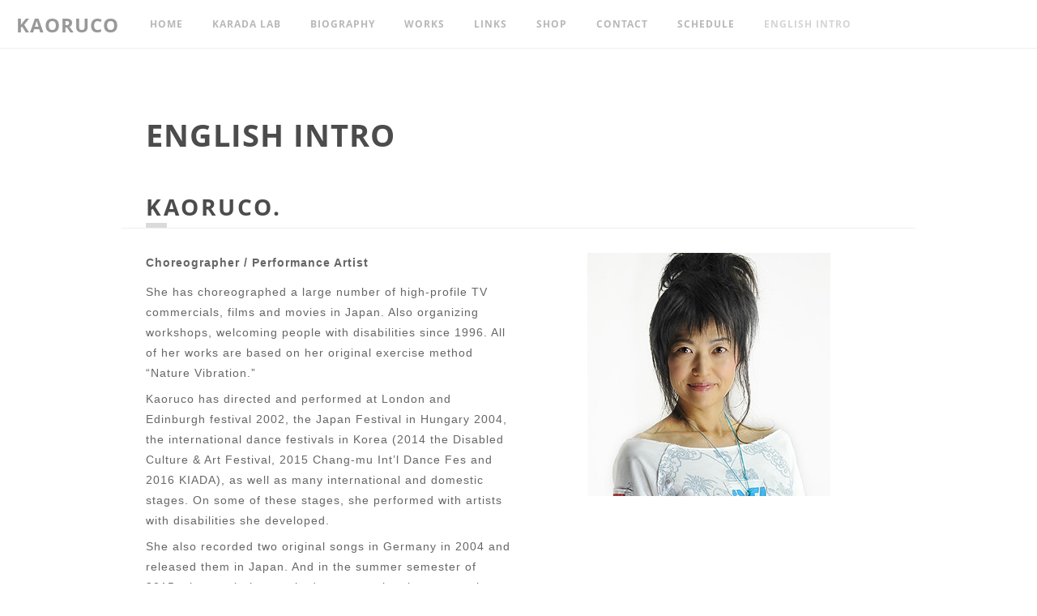

--- FILE ---
content_type: text/html; charset=utf-8
request_url: https://www.kaoruco.net/pages/2148668/eng
body_size: 10605
content:
<!doctype html>

            <html lang="ja" data-reactroot=""><head><meta charSet="UTF-8"/><meta http-equiv="X-UA-Compatible" content="IE=edge"/><meta name="viewport" content="width=device-width,user-scalable=no,initial-scale=1.0,minimum-scale=1.0,maximum-scale=1.0"/><title data-react-helmet="true">ENGLISH INTRO | KAORUCO</title><link data-react-helmet="true" rel="canonical" href="https://www.kaoruco.net/pages/2148668/eng"/><meta name="description" content="ENGLISH INTRO - KAORUCO"/><meta property="fb:app_id" content="522776621188656"/><meta property="og:url" content="https://www.kaoruco.net/pages/2148668/eng"/><meta property="og:type" content="website"/><meta property="og:title" content="ENGLISH INTRO"/><meta property="og:description" content="ENGLISH INTRO - KAORUCO"/><meta property="og:image" content="https://cdn.amebaowndme.com/madrid-prd/madrid-web/images/sites/484670/0d78cf0408259488225f47585ebc7cbc_54e8430aa10b1b141679cc7d01844055.jpg"/><meta property="og:site_name" content="KAORUCO"/><meta property="og:locale" content="ja_JP"/><meta name="twitter:card" content="summary"/><meta name="twitter:site" content="@amebaownd"/><meta name="twitter:title" content="ENGLISH INTRO | KAORUCO"/><meta name="twitter:description" content="ENGLISH INTRO - KAORUCO"/><meta name="twitter:image" content="https://cdn.amebaowndme.com/madrid-prd/madrid-web/images/sites/484670/0d78cf0408259488225f47585ebc7cbc_54e8430aa10b1b141679cc7d01844055.jpg"/><link rel="alternate" type="application/rss+xml" title="KAORUCO" href="https://www.kaoruco.net/rss.xml"/><link rel="alternate" type="application/atom+xml" title="KAORUCO" href="https://www.kaoruco.net/atom.xml"/><link rel="sitemap" type="application/xml" title="Sitemap" href="/sitemap.xml"/><link href="https://static.amebaowndme.com/madrid-frontend/css/user.min-a66be375c.css" rel="stylesheet" type="text/css"/><link href="https://static.amebaowndme.com/madrid-frontend/css/jephoto/index.min-a66be375c.css" rel="stylesheet" type="text/css"/><link rel="icon" href="https://cdn.amebaowndme.com/madrid-prd/madrid-web/images/sites/484670/65b07892eae8ccc33d0742c786cb61db_26e5ffdc5c3c7f39823debc0308a1397.png?width=32&amp;height=32"/><link rel="apple-touch-icon" href="https://cdn.amebaowndme.com/madrid-prd/madrid-web/images/sites/484670/65b07892eae8ccc33d0742c786cb61db_26e5ffdc5c3c7f39823debc0308a1397.png?width=180&amp;height=180"/><style id="site-colors" charSet="UTF-8">.u-nav-clr {
  color: #b8b8b8;
}
.u-nav-bdr-clr {
  border-color: #b8b8b8;
}
.u-nav-bg-clr {
  background-color: #ffffff;
}
.u-nav-bg-bdr-clr {
  border-color: #ffffff;
}
.u-site-clr {
  color: #999999;
}
.u-base-bg-clr {
  background-color: #ffffff;
}
.u-btn-clr {
  color: #999999;
}
.u-btn-clr:hover,
.u-btn-clr--active {
  color: rgba(153,153,153, 0.7);
}
.u-btn-clr--disabled,
.u-btn-clr:disabled {
  color: rgba(153,153,153, 0.5);
}
.u-btn-bdr-clr {
  border-color: #cacaca;
}
.u-btn-bdr-clr:hover,
.u-btn-bdr-clr--active {
  border-color: rgba(202,202,202, 0.7);
}
.u-btn-bdr-clr--disabled,
.u-btn-bdr-clr:disabled {
  border-color: rgba(202,202,202, 0.5);
}
.u-btn-bg-clr {
  background-color: #cacaca;
}
.u-btn-bg-clr:hover,
.u-btn-bg-clr--active {
  background-color: rgba(202,202,202, 0.7);
}
.u-btn-bg-clr--disabled,
.u-btn-bg-clr:disabled {
  background-color: rgba(202,202,202, 0.5);
}
.u-txt-clr {
  color: #666666;
}
.u-txt-clr--lv1 {
  color: rgba(102,102,102, 0.7);
}
.u-txt-clr--lv2 {
  color: rgba(102,102,102, 0.5);
}
.u-txt-clr--lv3 {
  color: rgba(102,102,102, 0.3);
}
.u-txt-bg-clr {
  background-color: #efefef;
}
.u-lnk-clr,
.u-clr-area a {
  color: #85bab8;
}
.u-lnk-clr:visited,
.u-clr-area a:visited {
  color: rgba(133,186,184, 0.7);
}
.u-lnk-clr:hover,
.u-clr-area a:hover {
  color: rgba(133,186,184, 0.5);
}
.u-ttl-blk-clr {
  color: #4c4c4c;
}
.u-ttl-blk-bdr-clr {
  border-color: #4c4c4c;
}
.u-ttl-blk-bdr-clr--lv1 {
  border-color: #dbdbdb;
}
.u-bdr-clr {
  border-color: #efefef;
}
.u-acnt-bdr-clr {
  border-color: #dbdbdb;
}
.u-acnt-bg-clr {
  background-color: #dbdbdb;
}
body {
  background-color: #ffffff;
}
blockquote {
  color: rgba(102,102,102, 0.7);
  border-left-color: #efefef;
};</style><style id="user-css" charSet="UTF-8">/**
 * @media all
 * 全体に適用したいCSSを記述してください。
 */
/*
.btn__item {
  border-radius: 24px;
}
*/
.blog-list--list .blog-item__date {
display: none;
};</style><style media="screen and (max-width: 800px)" id="user-sp-css" charSet="UTF-8">/**
 * @media (max-width: 800px)
 * 画面幅が800px以下のスマートフォン、タブレット用のCSSを記述してください。
 */
/*
.btn__item {
  border-radius: 24px;
}
*/
.blog-list--list .blog-item__date {
display: none;
};</style><script>
              (function(i,s,o,g,r,a,m){i['GoogleAnalyticsObject']=r;i[r]=i[r]||function(){
              (i[r].q=i[r].q||[]).push(arguments)},i[r].l=1*new Date();a=s.createElement(o),
              m=s.getElementsByTagName(o)[0];a.async=1;a.src=g;m.parentNode.insertBefore(a,m)
              })(window,document,'script','//www.google-analytics.com/analytics.js','ga');
            </script></head><body id="mdrd-a66be375c" class="u-txt-clr u-base-bg-clr theme-jephoto plan-premium hide-owndbar "><noscript><iframe src="//www.googletagmanager.com/ns.html?id=GTM-PXK9MM" height="0" width="0" style="display:none;visibility:hidden"></iframe></noscript><script>
            (function(w,d,s,l,i){w[l]=w[l]||[];w[l].push({'gtm.start':
            new Date().getTime(),event:'gtm.js'});var f=d.getElementsByTagName(s)[0],
            j=d.createElement(s),dl=l!='dataLayer'?'&l='+l:'';j.async=true;j.src=
            '//www.googletagmanager.com/gtm.js?id='+i+dl;f.parentNode.insertBefore(j,f);
            })(window,document, 'script', 'dataLayer', 'GTM-PXK9MM');
            </script><div id="content"><div class="page " data-reactroot=""><div class="page__outer"><div class="page__inner u-base-bg-clr"><header role="navigation"><div class="page__header header u-nav-bg-clr u-bdr-clr"><div class="header__inner"><div class="site-icon"><a href="/" class="site-icon__link u-site-clr u-font">KAORUCO</a></div><nav role="navigation" class="header__nav global-nav u-nav-bg-bdr-clr js-nav-overflow-criterion is-invisible"><ul class="global-nav__list "><li class="global-nav__item js-nav-item " data-item-title="HOME" data-item-page-id="1940486" data-item-url-path="./"><a target="" class="u-nav-clr u-font" href="/">HOME</a></li><li class="global-nav__item js-nav-item " data-item-title="KARADA LAB" data-item-page-id="6653852" data-item-url-path="./pages/6653852/karadalab"><a target="" class="u-nav-clr u-font" href="/pages/6653852/karadalab">KARADA LAB</a></li><li class="global-nav__item js-nav-item " data-item-title="BIOGRAPHY" data-item-page-id="1940488" data-item-url-path="./pages/1940488/biography"><a target="" class="u-nav-clr u-font" href="/pages/1940488/biography">BIOGRAPHY</a></li><li class="global-nav__item js-nav-item " data-item-title="WORKS" data-item-page-id="1940489" data-item-url-path="./pages/1940489/works"><a target="" class="u-nav-clr u-font" href="/pages/1940489/works">WORKS</a></li><li class="global-nav__item js-nav-item " data-item-title="LINKS" data-item-page-id="1942809" data-item-url-path="./pages/1942809/links"><a target="" class="u-nav-clr u-font" href="/pages/1942809/links">LINKS</a></li><li class="global-nav__item js-nav-item " data-item-title="SHOP" data-item-page-id="2038525" data-item-url-path="./pages/2038525/shop"><a target="" class="u-nav-clr u-font" href="/pages/2038525/shop">SHOP</a></li><li class="global-nav__item js-nav-item " data-item-title="CONTACT" data-item-page-id="1940490" data-item-url-path="./pages/1940490/contact"><a target="" class="u-nav-clr u-font" href="/pages/1940490/contact">CONTACT</a></li><li class="global-nav__item js-nav-item " data-item-title="SCHEDULE" data-item-page-id="1940487" data-item-url-path="./pages/1940487/schedule"><a target="" class="u-nav-clr u-font" href="/pages/1940487/schedule">SCHEDULE</a></li><li class="global-nav__item js-nav-item global-nav__item--active" data-item-title="ENGLISH INTRO" data-item-page-id="2148668" data-item-url-path="./pages/2148668/eng"><a target="" class="u-nav-clr u-font" href="/pages/2148668/eng">ENGLISH INTRO</a></li></ul></nav><div class="header__icon header-icon"><span class="header-icon__item"></span><span class="header-icon__item"></span></div></div></div></header><div><div class="page__main-outer u-base-bg-clr"><div id="page__main" role="main" class="page__main page__main--static"><div class="grid grid--m grid--title"><div class="col1-1 col1-1--gtr-m column"><div class="block__outer"><div><div class="heading-lv1"><h1 class="heading-lv1__text u-ttl-blk-clr u-bdr-clr u-font"><span class="u-acnt-bdr-clr">ENGLISH INTRO</span></h1></div></div></div></div></div><div class="row grid grid--m js-row grid-type--title grid--col1 grid-mode--undefined "><div class="column js-column col1-1 col1-1--gtr-m"><div class="block__outer"><div class=""><div class="heading-lv2"><h2 class="heading-lv2__text u-ttl-blk-clr u-bdr-clr u-font"><span class="u-acnt-bdr-clr">KAORUCO</span></h2></div></div></div></div></div><div class="row grid grid--m js-row grid-type--text grid--col2 grid-mode--undefined "><div class="column js-column col1-2 col1-2--gtr-m"><div class="block__outer"><div class=""><div style="position:relative" class="block__outer block__outer--base u-clr-area"><div style="position:relative" class="block"><div style="position:relative" class="block__inner"><div class="block-txt txt txt--s u-txt-clr"><h4>Choreographer / Performance Artist</h4><p>She has choreographed a large number of high-profile TV commercials, films and movies in Japan.&nbsp;Also organizing workshops, welcoming people with disabilities since 1996.&nbsp;All of her works are based on her original exercise method “Nature Vibration.”</p><p>Kaoruco has directed and performed at London and Edinburgh festival 2002, the Japan Festival in Hungary 2004, the international dance festivals in Korea  (2014 the Disabled Culture &amp; Art Festival, 2015 Chang-mu Int’l Dance Fes and 2016 KIADA), as well as many international and domestic stages. On some of these stages, she performed with artists with disabilities she developed.</p><p>She also recorded two original songs in Germany in 2004 and released them in Japan.&nbsp;And in the summer semester of 2015, she taught her method as a part-time lecturer at the University of Tokyo.</p></div></div></div></div></div></div></div><div class="column js-column col1-2 col1-2--gtr-m"><div class="block__outer"><div class=""><div class="img img__item--center"><div><img alt=""/></div></div></div></div></div></div><div class="row grid grid--m js-row grid-type--title grid--col1 grid-mode--undefined "><div class="column js-column col1-1 col1-1--gtr-m"><div class="block__outer"><div class=""><div class="heading-lv2"><h2 class="heading-lv2__text u-ttl-blk-clr u-bdr-clr u-font"><span class="u-acnt-bdr-clr">Nature Vibration</span></h2></div></div></div></div></div><div class="row grid grid--m js-row grid-type--text grid--col2 grid-mode--undefined "><div class="column js-column col1-2 col1-2--gtr-m"><div class="block__outer"><div class=""><div style="position:relative" class="block__outer block__outer--base u-clr-area"><div style="position:relative" class="block"><div style="position:relative" class="block__inner"><div class="block-txt txt txt--s u-txt-clr"><p>Eager to communicate with people with severe disabilities, she came up with an idea to communicate with vibration of voice from the body. She started to explore nature and tried to resonate with waterfalls, rivers etc., using her voice surrounded by Nature. She feels inherent vibrations and sounds from every single thing (flowers, trees, rocks and water etc.). Each has a different vibration and amazingly harmonizes with another.</p><p>She transformed the sense of vibrations to mimic words and movements. This led her to create “Nature Vibration,” an accumulation of what she practiced and feedback from Nature, in which anyone can maximize one's potential for self-realization.</p><p>The method consists of various tasks, simple to use and easy to understand for all the people, and nurtures the ability to express oneself with one's natural gift, even if the use of just one finger.</p><p>Through voice expression, which is neither a language nor lines, and creation of space that resonates and connects the stage and its audience, the Nature Vibration is an unique artistic method for everyone to understand each other regardless of differences including disabilities, genders, races and nationalities.</p><p>Yuko Nakano, a researcher at the University of Tokyo, has studied this method as part of the artistic creation process and has presented it at conferences and in journals.<br></p></div></div></div></div></div></div></div><div class="column js-column col1-2 col1-2--gtr-m"><div class="block__outer"><div class=""><div class="img img__item--center"><div><img alt=""/></div></div></div></div></div></div></div></div><div class="pswp" tabindex="-1" role="dialog" aria-hidden="true"><div class="pswp__bg"></div><div class="pswp__scroll-wrap"><div class="pswp__container"><div class="pswp__item"></div><div class="pswp__item"></div><div class="pswp__item"></div></div><div class="pswp__ui pswp__ui--hidden"><div class="pswp__top-bar"><div class="pswp__counter"></div><button class="pswp__button pswp__button--close" title="Close (Esc)"></button><button class="pswp__button pswp__button--share" title="Share"></button><button class="pswp__button pswp__button--fs" title="Toggle fullscreen"></button><button class="pswp__button pswp__button--zoom" title="Zoom in/out"></button><div class="pswp__preloader"><div class="pswp__preloader__icn"><div class="pswp__preloader__cut"><div class="pswp__preloader__donut"></div></div></div></div></div><div class="pswp__share-modal pswp__share-modal--hidden pswp__single-tap"><div class="pswp__share-tooltip"></div></div><div class="pswp__button pswp__button--close pswp__close"><span class="pswp__close__item pswp__close"></span><span class="pswp__close__item pswp__close"></span></div><div class="pswp__bottom-bar"><button class="pswp__button pswp__button--arrow--left js-lightbox-arrow" title="Previous (arrow left)"></button><button class="pswp__button pswp__button--arrow--right js-lightbox-arrow" title="Next (arrow right)"></button></div><div class=""><div class="pswp__caption"><div class="pswp__caption"></div><div class="pswp__caption__link"><a class="js-link"></a></div></div></div></div></div></div></div><footer role="contentinfo" class="page__footer footer" style="opacity:1 !important;visibility:visible !important;text-indent:0 !important;overflow:visible !important;position:static !important"><div style="opacity:1 !important;visibility:visible !important;text-indent:0 !important;overflow:visible !important;display:block !important;width:auto !important;height:auto !important;transform:none !important"><div class="shop-footer"><a class="shop-footer__link u-txt-clr u-txt-clr--lv2" href="/shops/privacyPolicy"><span style="color:rgba(102,102,102, 0.5) !important">プライバシーポリシー</span></a><a class="shop-footer__link u-txt-clr u-txt-clr--lv2" href="/shops/transactionLaw"><span style="color:rgba(102,102,102, 0.5) !important">特定商取引法に基づく表記</span></a></div></div><div class="footer__inner u-bdr-clr footer--pagetop" style="opacity:1 !important;visibility:visible !important;text-indent:0 !important;overflow:visible !important;display:block !important;transform:none !important"><p class="pagetop"><a href="#" class="pagetop__link u-bdr-clr">Page Top</a></p><div class="footer__item u-bdr-clr" style="opacity:1 !important;visibility:visible !important;text-indent:0 !important;overflow:visible !important;display:block !important;transform:none !important"><p class="footer__copyright u-font"><small class="u-txt-clr u-txt-clr--lv2 u-font" style="color:rgba(102,102,102, 0.5) !important">Copyright © KAORUCO / OFFICE LOU</small></p></div></div></footer></div></div><div class="toast"></div></div></div><script charSet="UTF-8">window.mdrdEnv="prd";</script><script charSet="UTF-8">window.INITIAL_STATE={"authenticate":{"authCheckCompleted":false,"isAuthorized":false},"blogPostReblogs":{},"category":{},"currentSite":{"fetching":false,"status":null,"site":{}},"shopCategory":{},"categories":{},"notifications":{},"page":{"2148668":{"fetching":false,"loaded":true,"meta":{"code":200},"data":{"id":"2148668","siteId":"484670","type":"static","idForType":"0","status":"1","title":"ENGLISH INTRO","urlPath":"eng","showTitle":true,"blogPosts":null,"facebookAlbumImages":null,"instagramAlbumImages":null,"createdAt":"2018-08-03T04:59:28Z","updatedAt":"2024-01-17T06:39:23Z","contents":{"layout":{"rows":[{"columns":[{"blocks":[{"type":"title","value":"KAORUCO"}]}]},{"columns":[{"blocks":[{"type":"text","format":"html","value":"\u003Ch4\u003EChoreographer \u002F Performance Artist\u003C\u002Fh4\u003E\u003Cp\u003EShe has choreographed a large number of high-profile TV commercials, films and movies in Japan.&nbsp;Also organizing workshops, welcoming people with disabilities since 1996.&nbsp;All of her works are based on her original exercise method “Nature Vibration.”\u003C\u002Fp\u003E\u003Cp\u003EKaoruco has directed and performed at London and Edinburgh festival 2002, the Japan Festival in Hungary 2004, the international dance festivals in Korea  (2014 the Disabled Culture &amp; Art Festival, 2015 Chang-mu Int’l Dance Fes and 2016 KIADA), as well as many international and domestic stages. On some of these stages, she performed with artists with disabilities she developed.\u003C\u002Fp\u003E\u003Cp\u003EShe also recorded two original songs in Germany in 2004 and released them in Japan.&nbsp;And in the summer semester of 2015, she taught her method as a part-time lecturer at the University of Tokyo.\u003C\u002Fp\u003E"}]},{"blocks":[{"type":"image","fit":false,"scale":0,"align":"center","url":"https:\u002F\u002Fcdn.amebaowndme.com\u002Fmadrid-prd\u002Fmadrid-web\u002Fimages\u002Fsites\u002F484670\u002F0d78cf0408259488225f47585ebc7cbc_54e8430aa10b1b141679cc7d01844055.jpg","link":"","width":300,"height":300,"target":"_self"}]}]},{"columns":[{"blocks":[{"type":"title","value":"Nature Vibration"}]}]},{"columns":[{"blocks":[{"type":"text","format":"html","value":"\u003Cp\u003EEager to communicate with people with severe disabilities, she came up with an idea to communicate with vibration of voice from the body. She started to explore nature and tried to resonate with waterfalls, rivers etc., using her voice surrounded by Nature. She feels inherent vibrations and sounds from every single thing (flowers, trees, rocks and water etc.). Each has a different vibration and amazingly harmonizes with another.\u003C\u002Fp\u003E\u003Cp\u003EShe transformed the sense of vibrations to mimic words and movements. This led her to create “Nature Vibration,” an accumulation of what she practiced and feedback from Nature, in which anyone can maximize one's potential for self-realization.\u003C\u002Fp\u003E\u003Cp\u003EThe method consists of various tasks, simple to use and easy to understand for all the people, and nurtures the ability to express oneself with one's natural gift, even if the use of just one finger.\u003C\u002Fp\u003E\u003Cp\u003EThrough voice expression, which is neither a language nor lines, and creation of space that resonates and connects the stage and its audience, the Nature Vibration is an unique artistic method for everyone to understand each other regardless of differences including disabilities, genders, races and nationalities.\u003C\u002Fp\u003E\u003Cp\u003EYuko Nakano, a researcher at the University of Tokyo, has studied this method as part of the artistic creation process and has presented it at conferences and in journals.\u003Cbr\u003E\u003C\u002Fp\u003E"}]},{"blocks":[{"type":"image","fit":true,"scale":0.75,"align":"center","url":"https:\u002F\u002Fcdn.amebaowndme.com\u002Fmadrid-prd\u002Fmadrid-web\u002Fimages\u002Fsites\u002F484670\u002F5a11a232662a878fc2ec5f2ee9adc184_4a9ef21d7787da13c64bc31288821d0c.jpg","link":"","width":500,"height":500,"target":"_self"}]}]}]}}}}},"paginationTitle":{},"postArchives":{},"postComments":{"submitting":false,"postStatus":null},"postDetail":{},"postList":{},"shopList":{},"shopItemDetail":{},"pureAd":{},"keywordSearch":{},"proxyFrame":{"loaded":false},"relatedPostList":{},"route":{"route":{"path":"\u002Fpages\u002F2148668\u002F:url_path","component":function Connect(props, context) {
        _classCallCheck(this, Connect);

        var _this = _possibleConstructorReturn(this, _Component.call(this, props, context));

        _this.version = version;
        _this.store = props.store || context.store;

        (0, _invariant2["default"])(_this.store, 'Could not find "store" in either the context or ' + ('props of "' + connectDisplayName + '". ') + 'Either wrap the root component in a <Provider>, ' + ('or explicitly pass "store" as a prop to "' + connectDisplayName + '".'));

        var storeState = _this.store.getState();
        _this.state = { storeState: storeState };
        _this.clearCache();
        return _this;
      },"route":{"id":"2148668","type":"static","idForType":"0","title":"ENGLISH INTRO","urlPath":"\u002Fpages\u002F2148668\u002F:url_path","isHomePage":false}},"params":{"url_path":"eng"},"location":{"pathname":"\u002Fpages\u002F2148668\u002Feng","search":"","hash":"","action":"POP","key":"rtk486","query":{}}},"siteConfig":{"tagline":"","title":"KAORUCO","copyright":"Copyright © KAORUCO \u002F OFFICE LOU","iconUrl":"https:\u002F\u002Fcdn.amebaowndme.com\u002Fmadrid-prd\u002Fmadrid-web\u002Fimages\u002Fsites\u002F484670\u002F0d78cf0408259488225f47585ebc7cbc_54e8430aa10b1b141679cc7d01844055.jpg","logoUrl":"","coverImageUrl":"https:\u002F\u002Fcdn.amebaowndme.com\u002Fmadrid-prd\u002Fmadrid-web\u002Fimages\u002Fsites\u002F484670\u002F5a278b7cff7f00ad60fa4d9552e27a24_2a9f9b1057d1d61001e3d473679793fd.jpg","homePageId":"1940486","siteId":"484670","siteCategoryIds":[386,413,423],"themeId":"6","theme":"jephoto","shopId":"kaoruco","openedShop":true,"shop":{"law":{"userType":"2","corporateName":"有限会社オフィスルゥ","firstName":"薫子","lastName":"五十嵐","zipCode":"155-0032","prefecture":"東京都","address":"世田谷区代沢5-29-8-202","telNo":"03-3413-4139","aboutContact":"営業時間：11:00-19:00\r\n定休日：土日祝、年末年始、夏季休業期間\r\n\r\nメールアドレス：lou●lou.co.jp（●を@に変換して送信してください）","aboutPrice":"販売価格は、表示された金額（表示価格\u002F消費税込）と致します。","aboutPay":"クレジットカード決済の場合：\r\n商品注文確定時でお支払いが確定いたします。\r\n銀行振込の場合：\r\n商品注文にもとづくご請求から10日以内に所定の口座にお振込みください。","aboutService":"クレジットカード決済の場合：\r\n商品のご注文から5営業日以内に発送いたします。\r\n銀行振込の場合：\r\nお振込みの確認後5営業日以内に発送いたします。","aboutReturn":"商品に欠陥がある場合や誤配送の場合を除き、原則としてご返品には応じかねます。"},"privacyPolicy":{"operator":"有限会社オフィスルゥ","contact":"特定商取引に基づく表記をご覧ください。","collectAndUse":"1. 取得する個人情報\n住所、氏名、電話番号、電子メールアドレス\n2. 利用目的\nサービスの提供（商品の発送や管理、資料の提供等）や当社からの連絡（お客様からのお問い合わせに対する回答やアンケート、新しいサービスや商品のご案内・広告等）","restrictionToThirdParties":"当社は、次に掲げる場合を除くほか、あらかじめご本人の同意を得ないで、お客様の個人情報を第三者に提供しません。\n\n1. 法令に基づく場合\n2. 人の生命、身体または財産の保護のために必要がある場合であって、ご本人の同意を得ることが困難であるとき\n3. 公衆衛生の向上または児童の健全な育成の推進のために特に必要がある場合であって、ご本人の同意を得ることが困難であるとき\n4. 国の機関もしくは地方公共団体またはその委託を受けた者が法令の定める事務を遂行することに対して協力する必要がある場合であって、ご本人の同意を得ることにより当該事務の遂行に支障を及ぼすおそれがあるとき\n5. あらかじめ次の事項を告知あるいは公表をしている場合\n(1) 利用目的に第三者への提供を含むこと\n(2) 第三者に提供されるデータの項目\n(3) 第三者への提供の手段または方法\n(4) ご本人の求めに応じて個人情報の第三者への提供を停止すること\nただし次に掲げる場合は上記に定める第三者には該当しません。\n(4.1) 当社が利用目的の達成に必要な範囲内において個人情報の取り扱いの全部または一部を委託する場合\n(4.2) 合併その他の事由による事業の承継に伴って個人情報が提供される場合\n","supervision":"当社はサービスを提供する上で、業務の一部（商品の発送や代金決裁等）を外部に委託することがあります。\nこの場合、個人情報を法令に従い適切に取り扱う委託先を選定し、お客様の個人情報が流出・漏洩したりすることがないよう委託先の管理体制を含め契約で取り決め適切に管理させます。","disclosure":"当社は、ご本人（または代理人）から、ご自身の個人情報についての開示、内容の訂正、追加または削除を求められたときは、ご本人に対し、当社所定の手続きにて対応します。","cookie":"クッキーについては、お客様によるサービスの利用を便利にするため（再ログイン時の手間を省略する等）に利用しますが、ブラウザの設定で拒否することが可能です。\nまた、クッキーを拒否するとサービスが受けられない場合は、その旨も公表します。"}},"user":{"id":"636961","nickname":"kaoruco","photoUrl":"","createdAt":"2018-05-21T09:23:22Z","updatedAt":"2026-01-16T05:47:09Z"},"commentApproval":"reject","plan":{"id":"6","name":"premium-annual","ownd_header":true,"powered_by":true,"pure_ads":true},"verifiedType":"general","navigations":[{"title":"HOME","urlPath":".\u002F","target":"_self","pageId":"1940486"},{"title":"KARADA LAB","urlPath":".\u002Fpages\u002F6653852\u002Fkaradalab","target":"_self","pageId":"6653852"},{"title":"BIOGRAPHY","urlPath":".\u002Fpages\u002F1940488\u002Fbiography","target":"_self","pageId":"1940488"},{"title":"WORKS","urlPath":".\u002Fpages\u002F1940489\u002Fworks","target":"_self","pageId":"1940489"},{"title":"LINKS","urlPath":".\u002Fpages\u002F1942809\u002Flinks","target":"_self","pageId":"1942809"},{"title":"SHOP","urlPath":".\u002Fpages\u002F2038525\u002Fshop","target":"_self","pageId":"2038525"},{"title":"CONTACT","urlPath":".\u002Fpages\u002F1940490\u002Fcontact","target":"_self","pageId":"1940490"},{"title":"SCHEDULE","urlPath":".\u002Fpages\u002F1940487\u002Fschedule","target":"_self","pageId":"1940487"},{"title":"ENGLISH INTRO","urlPath":".\u002Fpages\u002F2148668\u002Feng","target":"_self","pageId":"2148668"}],"routings":[{"id":"0","type":"blog","idForType":"0","title":"","urlPath":"\u002Fposts\u002Fpage\u002F:page_num","isHomePage":false},{"id":"0","type":"blog_post_archive","idForType":"0","title":"","urlPath":"\u002Fposts\u002Farchives\u002F:yyyy\u002F:mm","isHomePage":false},{"id":"0","type":"blog_post_archive","idForType":"0","title":"","urlPath":"\u002Fposts\u002Farchives\u002F:yyyy\u002F:mm\u002Fpage\u002F:page_num","isHomePage":false},{"id":"0","type":"blog_post_category","idForType":"0","title":"","urlPath":"\u002Fposts\u002Fcategories\u002F:category_id","isHomePage":false},{"id":"0","type":"blog_post_category","idForType":"0","title":"","urlPath":"\u002Fposts\u002Fcategories\u002F:category_id\u002Fpage\u002F:page_num","isHomePage":false},{"id":"0","type":"author","idForType":"0","title":"","urlPath":"\u002Fauthors\u002F:user_id","isHomePage":false},{"id":"0","type":"author","idForType":"0","title":"","urlPath":"\u002Fauthors\u002F:user_id\u002Fpage\u002F:page_num","isHomePage":false},{"id":"0","type":"blog_post_category","idForType":"0","title":"","urlPath":"\u002Fposts\u002Fcategory\u002F:category_id","isHomePage":false},{"id":"0","type":"blog_post_category","idForType":"0","title":"","urlPath":"\u002Fposts\u002Fcategory\u002F:category_id\u002Fpage\u002F:page_num","isHomePage":false},{"id":"0","type":"blog_post_detail","idForType":"0","title":"","urlPath":"\u002Fposts\u002F:blog_post_id","isHomePage":false},{"id":"0","type":"shopItem","idForType":"0","title":"","urlPath":"\u002FshopItems\u002F:shopItemId","isHomePage":false},{"id":"0","type":"shopItemList","idForType":"0","title":"","urlPath":"\u002FshopItems\u002Fpage\u002F:pageNum","isHomePage":false},{"id":"0","type":"shopItemCategory","idForType":"0","title":"","urlPath":"\u002FshopItems\u002Fcategories\u002F:shopItemCategoryId","isHomePage":false},{"id":"0","type":"shopItemCategory","idForType":"0","title":"","urlPath":"\u002FshopItems\u002Fcategories\u002F:shopItemCategoryId\u002Fpage\u002F:pageNum","isHomePage":false},{"id":"0","type":"shopPrivacyPolicy","idForType":"0","title":"","urlPath":"\u002Fshops\u002FprivacyPolicy","isHomePage":false},{"id":"0","type":"shopLaw","idForType":"0","title":"","urlPath":"\u002Fshops\u002FtransactionLaw","isHomePage":false},{"id":"0","type":"keywordSearch","idForType":"0","title":"","urlPath":"\u002Fsearch\u002Fq\u002F:query","isHomePage":false},{"id":"0","type":"keywordSearch","idForType":"0","title":"","urlPath":"\u002Fsearch\u002Fq\u002F:query\u002Fpage\u002F:page_num","isHomePage":false},{"id":"6653852","type":"static","idForType":"0","title":"KARADA LAB","urlPath":"\u002Fpages\u002F6653852\u002F","isHomePage":false},{"id":"6653852","type":"static","idForType":"0","title":"KARADA LAB","urlPath":"\u002Fpages\u002F6653852\u002F:url_path","isHomePage":false},{"id":"2148668","type":"static","idForType":"0","title":"ENGLISH INTRO","urlPath":"\u002Fpages\u002F2148668\u002F","isHomePage":false},{"id":"2148668","type":"static","idForType":"0","title":"ENGLISH INTRO","urlPath":"\u002Fpages\u002F2148668\u002F:url_path","isHomePage":false},{"id":"2038525","type":"shopItemList","idForType":"0","title":"SHOP","urlPath":"\u002Fpages\u002F2038525\u002F","isHomePage":false},{"id":"2038525","type":"shopItemList","idForType":"0","title":"SHOP","urlPath":"\u002Fpages\u002F2038525\u002F:url_path","isHomePage":false},{"id":"1942809","type":"static","idForType":"0","title":"LINKS","urlPath":"\u002Fpages\u002F1942809\u002F","isHomePage":false},{"id":"1942809","type":"static","idForType":"0","title":"LINKS","urlPath":"\u002Fpages\u002F1942809\u002F:url_path","isHomePage":false},{"id":"1940490","type":"static","idForType":"0","title":"CONTACT","urlPath":"\u002Fpages\u002F1940490\u002F","isHomePage":false},{"id":"1940490","type":"static","idForType":"0","title":"CONTACT","urlPath":"\u002Fpages\u002F1940490\u002F:url_path","isHomePage":false},{"id":"1940489","type":"static","idForType":"0","title":"WORKS","urlPath":"\u002Fpages\u002F1940489\u002F","isHomePage":false},{"id":"1940489","type":"static","idForType":"0","title":"WORKS","urlPath":"\u002Fpages\u002F1940489\u002F:url_path","isHomePage":false},{"id":"1940488","type":"static","idForType":"0","title":"BIOGRAPHY","urlPath":"\u002Fpages\u002F1940488\u002F","isHomePage":false},{"id":"1940488","type":"static","idForType":"0","title":"BIOGRAPHY","urlPath":"\u002Fpages\u002F1940488\u002F:url_path","isHomePage":false},{"id":"1940487","type":"blog","idForType":"0","title":"SCHEDULE","urlPath":"\u002Fpages\u002F1940487\u002F","isHomePage":false},{"id":"1940487","type":"blog","idForType":"0","title":"SCHEDULE","urlPath":"\u002Fpages\u002F1940487\u002F:url_path","isHomePage":false},{"id":"1940486","type":"blog","idForType":"0","title":"HOME","urlPath":"\u002Fpages\u002F1940486\u002F","isHomePage":true},{"id":"1940486","type":"blog","idForType":"0","title":"HOME","urlPath":"\u002Fpages\u002F1940486\u002F:url_path","isHomePage":true},{"id":"1940486","type":"blog","idForType":"0","title":"HOME","urlPath":"\u002F","isHomePage":true}],"siteColors":{"navigationBackground":"#ffffff","navigationText":"#b8b8b8","siteTitleText":"#999999","background":"#ffffff","buttonBackground":"#cacaca","buttonText":"#999999","text":"#666666","link":"#85bab8","titleBlock":"#4c4c4c","border":"#efefef","accent":"#dbdbdb"},"wovnioAttribute":"","useAuthorBlock":false,"twitterHashtags":"香瑠鼓,kaoruco","createdAt":"2018-05-21T09:24:11Z","seoTitle":"KAORUCO　香瑠鼓オフィシャルウェブサイト","isPreview":false,"siteCategory":[{"id":"386","label":"著名人"},{"id":"413","label":"プロフェッショナル"},{"id":"423","label":"芸術家"}],"previewPost":null,"previewShopItem":null,"hasAmebaIdConnection":true,"serverTime":"2026-01-18T13:23:41Z","complementaries":{"2":{"contents":{"layout":{"rows":[{"columns":[{"blocks":[{"type":"shareButton","design":"circle","providers":["facebook","twitter","hatenabookmark","pocket","googleplus"]},{"type":"siteFollow","description":""},{"type":"relatedPosts","layoutType":"listl","showHeading":true,"heading":"関連記事","limit":3},{"type":"postPrevNext","showImage":true}]}]}]}},"created_at":"2018-05-21T09:24:11Z","updated_at":"2018-05-21T09:30:42Z"},"11":{"contents":{"layout":{"rows":[{"columns":[{"blocks":[{"type":"siteFollow","description":""},{"type":"post","mode":"summary","title":"記事一覧","buttonTitle":"","limit":5,"layoutType":"sidebarm","categoryIds":"","showTitle":true,"showButton":true,"sortType":"recent"},{"type":"postsCategory","heading":"カテゴリ","showHeading":true,"showCount":true,"design":"tagcloud"},{"type":"postsArchive","heading":"アーカイブ","showHeading":true,"design":"accordion"},{"type":"keywordSearch","heading":"","showHeading":false}]}]}]}},"created_at":"2018-05-21T09:24:11Z","updated_at":"2018-05-21T09:30:42Z"}},"siteColorsCss":".u-nav-clr {\n  color: #b8b8b8;\n}\n.u-nav-bdr-clr {\n  border-color: #b8b8b8;\n}\n.u-nav-bg-clr {\n  background-color: #ffffff;\n}\n.u-nav-bg-bdr-clr {\n  border-color: #ffffff;\n}\n.u-site-clr {\n  color: #999999;\n}\n.u-base-bg-clr {\n  background-color: #ffffff;\n}\n.u-btn-clr {\n  color: #999999;\n}\n.u-btn-clr:hover,\n.u-btn-clr--active {\n  color: rgba(153,153,153, 0.7);\n}\n.u-btn-clr--disabled,\n.u-btn-clr:disabled {\n  color: rgba(153,153,153, 0.5);\n}\n.u-btn-bdr-clr {\n  border-color: #cacaca;\n}\n.u-btn-bdr-clr:hover,\n.u-btn-bdr-clr--active {\n  border-color: rgba(202,202,202, 0.7);\n}\n.u-btn-bdr-clr--disabled,\n.u-btn-bdr-clr:disabled {\n  border-color: rgba(202,202,202, 0.5);\n}\n.u-btn-bg-clr {\n  background-color: #cacaca;\n}\n.u-btn-bg-clr:hover,\n.u-btn-bg-clr--active {\n  background-color: rgba(202,202,202, 0.7);\n}\n.u-btn-bg-clr--disabled,\n.u-btn-bg-clr:disabled {\n  background-color: rgba(202,202,202, 0.5);\n}\n.u-txt-clr {\n  color: #666666;\n}\n.u-txt-clr--lv1 {\n  color: rgba(102,102,102, 0.7);\n}\n.u-txt-clr--lv2 {\n  color: rgba(102,102,102, 0.5);\n}\n.u-txt-clr--lv3 {\n  color: rgba(102,102,102, 0.3);\n}\n.u-txt-bg-clr {\n  background-color: #efefef;\n}\n.u-lnk-clr,\n.u-clr-area a {\n  color: #85bab8;\n}\n.u-lnk-clr:visited,\n.u-clr-area a:visited {\n  color: rgba(133,186,184, 0.7);\n}\n.u-lnk-clr:hover,\n.u-clr-area a:hover {\n  color: rgba(133,186,184, 0.5);\n}\n.u-ttl-blk-clr {\n  color: #4c4c4c;\n}\n.u-ttl-blk-bdr-clr {\n  border-color: #4c4c4c;\n}\n.u-ttl-blk-bdr-clr--lv1 {\n  border-color: #dbdbdb;\n}\n.u-bdr-clr {\n  border-color: #efefef;\n}\n.u-acnt-bdr-clr {\n  border-color: #dbdbdb;\n}\n.u-acnt-bg-clr {\n  background-color: #dbdbdb;\n}\nbody {\n  background-color: #ffffff;\n}\nblockquote {\n  color: rgba(102,102,102, 0.7);\n  border-left-color: #efefef;\n}","siteFont":{"id":"24","name":"Open Sans"},"siteCss":"\u002F**\n * @media all\n * 全体に適用したいCSSを記述してください。\n *\u002F\n\u002F*\n.btn__item {\n  border-radius: 24px;\n}\n*\u002F\n.blog-list--list .blog-item__date {\ndisplay: none;\n}","siteSpCss":"\u002F**\n * @media (max-width: 800px)\n * 画面幅が800px以下のスマートフォン、タブレット用のCSSを記述してください。\n *\u002F\n\u002F*\n.btn__item {\n  border-radius: 24px;\n}\n*\u002F\n.blog-list--list .blog-item__date {\ndisplay: none;\n}","meta":{"Title":"ENGLISH INTRO | KAORUCO　香瑠鼓オフィシャルウェブサイト","Description":"ENGLISH INTRO - KAORUCO","Keywords":"","Noindex":false,"Nofollow":false,"CanonicalUrl":"https:\u002F\u002Fwww.kaoruco.net\u002Fpages\u002F2148668\u002Feng","AmpHtml":"","DisabledFragment":false,"OgMeta":{"Type":"website","Title":"ENGLISH INTRO","Description":"ENGLISH INTRO - KAORUCO","Image":"https:\u002F\u002Fcdn.amebaowndme.com\u002Fmadrid-prd\u002Fmadrid-web\u002Fimages\u002Fsites\u002F484670\u002F0d78cf0408259488225f47585ebc7cbc_54e8430aa10b1b141679cc7d01844055.jpg","SiteName":"KAORUCO","Locale":"ja_JP"},"DeepLinkMeta":{"Ios":{"Url":"","AppStoreId":"","AppName":""},"Android":{"Url":"","AppName":"","Package":""},"WebUrl":""},"TwitterCard":{"Type":"summary","Site":"@amebaownd","Creator":"","Title":"ENGLISH INTRO | KAORUCO","Description":"ENGLISH INTRO - KAORUCO","Image":"https:\u002F\u002Fcdn.amebaowndme.com\u002Fmadrid-prd\u002Fmadrid-web\u002Fimages\u002Fsites\u002F484670\u002F0d78cf0408259488225f47585ebc7cbc_54e8430aa10b1b141679cc7d01844055.jpg"},"TwitterAppCard":{"CountryCode":"","IPhoneAppId":"","AndroidAppPackageName":"","CustomUrl":""},"SiteName":"KAORUCO","ImageUrl":"https:\u002F\u002Fcdn.amebaowndme.com\u002Fmadrid-prd\u002Fmadrid-web\u002Fimages\u002Fsites\u002F484670\u002F0d78cf0408259488225f47585ebc7cbc_54e8430aa10b1b141679cc7d01844055.jpg","FacebookAppId":"522776621188656","InstantArticleId":"","FaviconUrl":"https:\u002F\u002Fcdn.amebaowndme.com\u002Fmadrid-prd\u002Fmadrid-web\u002Fimages\u002Fsites\u002F484670\u002F65b07892eae8ccc33d0742c786cb61db_26e5ffdc5c3c7f39823debc0308a1397.png?width=32&height=32","AppleTouchIconUrl":"https:\u002F\u002Fcdn.amebaowndme.com\u002Fmadrid-prd\u002Fmadrid-web\u002Fimages\u002Fsites\u002F484670\u002F65b07892eae8ccc33d0742c786cb61db_26e5ffdc5c3c7f39823debc0308a1397.png?width=180&height=180","RssItems":[{"title":"KAORUCO","url":"https:\u002F\u002Fwww.kaoruco.net\u002Frss.xml"}],"AtomItems":[{"title":"KAORUCO","url":"https:\u002F\u002Fwww.kaoruco.net\u002Fatom.xml"}]},"googleConfig":{"TrackingCode":"","SiteVerificationCode":""},"lanceTrackingUrl":"","FRM_ID_SIGNUP":"c.ownd-sites_r.ownd-sites_484670","landingPageParams":{"domain":"www.kaoruco.net","protocol":"https","urlPath":"\u002Fpages\u002F2148668\u002Feng"}},"siteFollow":{},"siteServiceTokens":{},"snsFeed":{},"toastMessages":{"messages":[]},"user":{"loaded":false,"me":{}},"userSites":{"fetching":null,"sites":[]},"userSiteCategories":{}};</script><script src="https://static.amebaowndme.com/madrid-metro/js/jephoto-c961039a0e890b88fbda.js" charSet="UTF-8"></script><style charSet="UTF-8">    @font-face {
      font-family: 'Open Sans';
      src: url('https://static.amebaowndme.com/madrid-frontend/fonts/userfont/Open_Sans.woff2');
    }
    .u-font {
      font-family: "Open Sans", "Helvetica Bold", "ヒラギノ角ゴ ProN W6","HiraKakuProN-W6", sans-serif;
    }  </style></body></html>